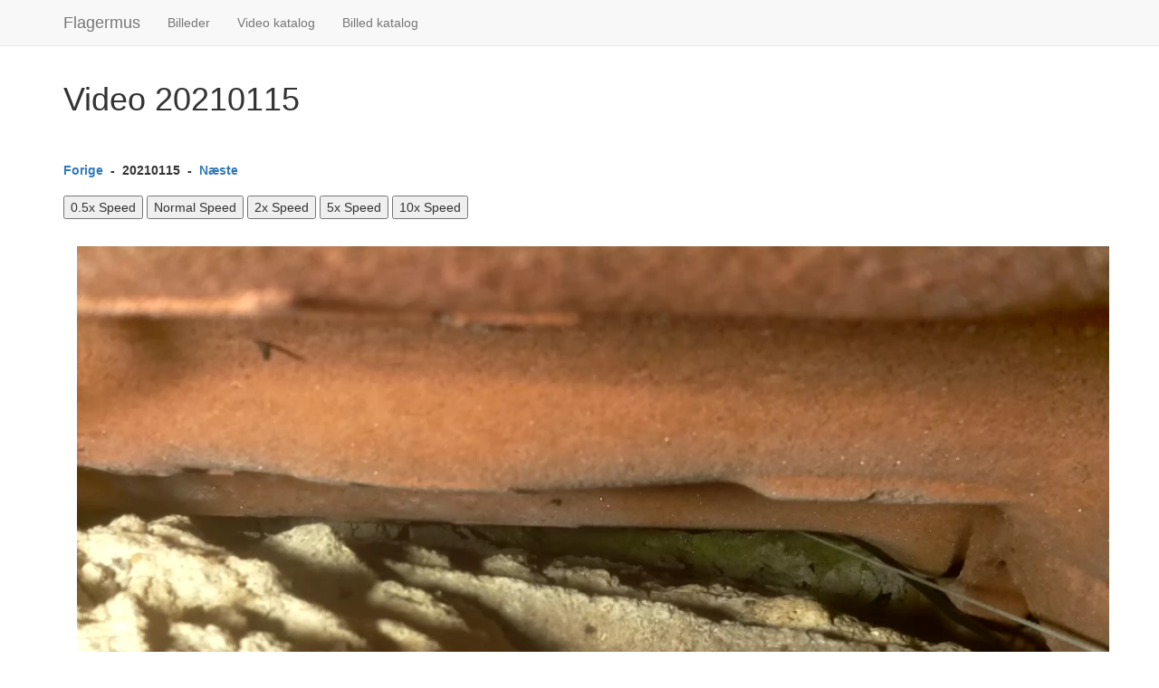

--- FILE ---
content_type: text/html; charset=UTF-8
request_url: https://flagermus.dk/video-20210115
body_size: 1129
content:
<!DOCTYPE html>
<html lang="en">
  <head>
  <meta charset="utf-8">
    <meta name="viewport" content="width=device-width, initial-scale=1.0">
    <meta name="description" content="">
    <meta name="author" content="">
    <link rel="shortcut icon" href="/favicon.ico" type="image/x-icon">
    <link rel="stylesheet" href="/inc/flagermusen.min.css">

    <title>Flagermusen - Flagermus</title>
<link rel="canonical" href="https://flagermus.dk//video-20210115" />

    <!-- HTML5 shim and Respond.js IE8 support of HTML5 elements and media queries -->
    <!--[if lt IE 9]>
      <script src="/js/html5shiv.js"></script>
      <script src="/js/respond.min.js"></script>
    <![endif]-->

</head>
  <body id="index">
    <div class="navbar navbar-default navbar-fixed-top" id="NavBar">
      <div class="container">
        <div class="navbar-header">
          <button type="button" class="navbar-toggle" data-toggle="collapse" data-target=".navbar-collapse">
            <span class="icon-bar"></span>
            <span class="icon-bar"></span>
            <span class="icon-bar"></span>
          </button>
          <a class="navbar-brand" href="https://flagermus.dk/">Flagermus</a>
        </div>
        <div class="collapse navbar-collapse">
          <ul class="nav navbar-nav">
            <li class="billeder"><a href="https://flagermus.dk/billeder-1" title="Billeder">Billeder</a></li>
<li class="video-katalog"><a href="https://flagermus.dk/katalog-video.php" title="Video katalog">Video katalog</a></li>
<li class="billed-katalog"><a href="https://flagermus.dk/billed-katalog.php" title="Billed katalog">Billed katalog</a></li>
          </ul>
        </div><!--/.nav-collapse -->
      </div>
    </div>

    <div class="container">
      
	
<h1>Video 20210115</h1>
	
<p>&nbsp;</p>
<p>


<h4><a href="/video-20210114">Forige</a>&nbsp&nbsp-&nbsp&nbsp20210115&nbsp&nbsp-&nbsp&nbsp<a href="/video-20210116">Næste</a></h4>

<button onclick="setSpeed(0.5)">0.5x Speed</button>
<button onclick="setSpeed(1)">Normal Speed</button>
<button onclick="setSpeed(2)">2x Speed</button>
<button onclick="setSpeed(2)">5x Speed</button>
<button onclick="setSpeed(2)">10x Speed</button>

</p>
<div class="clearfix">&nbsp;</div>
	
<div class="container text-center">

<div>
<div>	
	<div align="center" class="embed-responsive embed-responsive-4by3">
    	<video id="cam1" controls preload class="embed-responsive-item" >
			<source src="/images/cam1/20210115.webm" />
	    </video>
	</div>	
</div>
</div>
<p style="text-align: center;">&nbsp;</p>

      <hr>
      <footer>
		<div class="container-fluid text-center">
		<div>  *  <a href="mailto:info@flagermus.dk">Kontakt: info@flagermus.dk</a>  *  </div>
		<span>Copyright &copy; 2025, Flagermusen.dk. Alle rettigheder forbeholdes.</span>
		</div>
      </footer>
    </div> <!-- /container -->
    
	<script src="https://ajax.googleapis.com/ajax/libs/jquery/1.12.2/jquery.min.js"></script>
	<script src="/js/flagermusen.min.js"></script>
    
              </body>
</html><script>
  const video = document.getElementById('cam1');
  function setSpeed(rate) {
    video.playbackRate = rate;
    video.play();
  }
</script>

